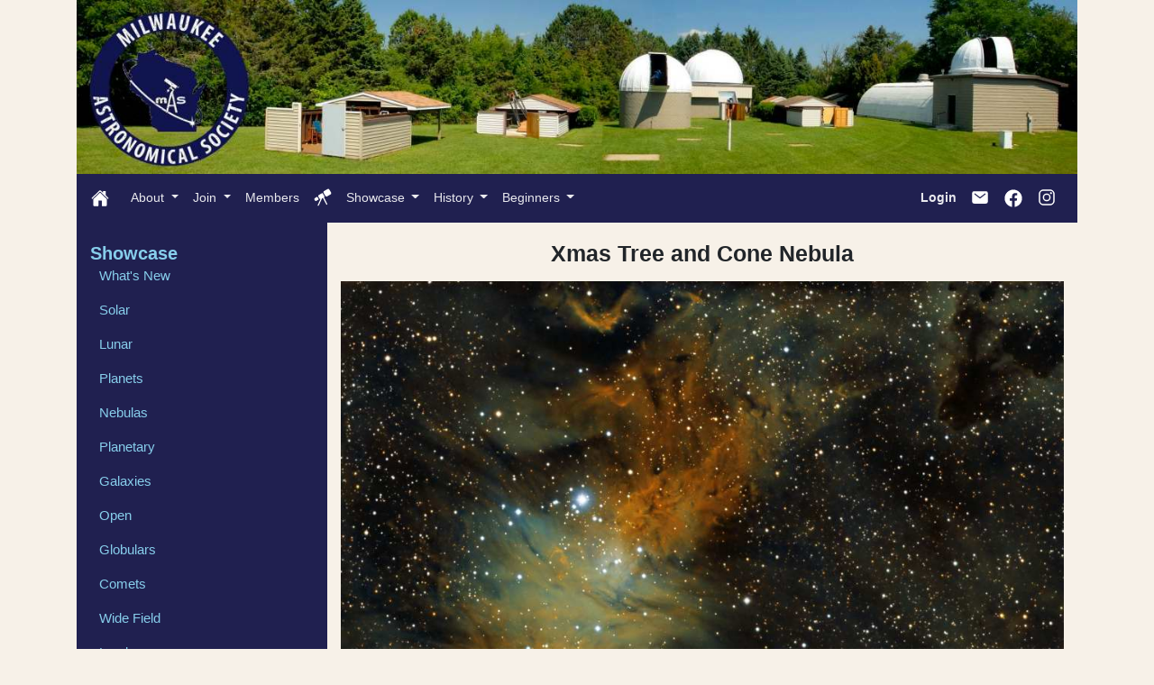

--- FILE ---
content_type: text/html
request_url: https://milwaukeeastro.org/showcase/display.asp?recno=1221
body_size: 5357
content:
<!DOCTYPE HTML PUBLIC "-//W3C//DTD HTML 4.01 Transitional//EN" "http://www.w3.org/TR/html4/loose.dtd">
<html xmlns="http://www.w3.org/1999/xhtml"><!-- InstanceBegin template="/Templates/homeTemplate.dwt" codeOutsideHTMLIsLocked="false" -->
<head>


<!--Title -->
<!-- InstanceBeginEditable name="doctitle" --> 
<TITLE>Display Image</TITLE> 

	
	<head>
	  <meta charset="utf-8" />
	  <meta http-equiv="X-UA-Compatible" content="IE=edge">
      <meta charset="utf-8" />
	  <meta name="viewport" content="width=device-width, initial-scale=1.0">
	  <link rel="stylesheet" href="https://maxcdn.bootstrapcdn.com/bootstrap/4.3.1/css/bootstrap.min.css">
<!--	  <link rel="stylesheet" type="text/css" href="../css/font-awesome.css">
	  <link rel="stylesheet" type="text/css" href="../css/style.css"> -->
	  <link rel="stylesheet" type="text/css" href="../css/customstylesbs.css">
	  <link href='http://fonts.googleapis.com/css?family=Roboto:400,300,700|Open+Sans:700' rel='stylesheet' type='text/css'>
	  <link rel="stylesheet" href="https://fonts.googleapis.com/icon?family=Material+Icons">
<!--	  <link rel="stylesheet" href="https://use.fontawesome.com/releases/v5.7.0/css/all.css" integrity="sha384-lZN37f5QGtY3VHgisS14W3ExzMWZxybE1SJSEsQp9S+oqd12jhcu+A56Ebc1zFSJ" crossorigin="anonymous">
-->

	</head>



</head>

<style type="text/css">

h4 {
	padding-bottom: 0px;
	margin-bottom: 2px;
}

.idfont {
   font-size: 16px;
   font-weight: normal;
} 

</style> 


<body>
<div class="container">
    <div class="row">
        <header class="container-fluid">
            <a href="../index.asp"><img src="../images/templates/MAS_Full_Banner_Logo.jpg" class="img-fluid"  alt="Milwaukee Astronomical Society" /></a>
        </header>
	</div>
</div>


   
<div id="home">
   <div class="container" style="font-size: 14px;">
      <div class="row">
         <div class="container">
            <nav class="navbar navbar-expand-lg bg-primary navbar-dark">
<!--                 <a class="navbar-brand" href="../index.asp"><i class="fa fa-home" title="Return to Home Page"></i></a>        -->
                 <a class="navbar-brand" href="../index.asp"><ion-icon name="home"></ion-icon></a>
                 <button class="navbar-toggler" type="button" data-toggle="collapse" data-target="#collapsibleNavbar">     
                    <span class="navbar-toggler-icon"></span>
                 </button>
                 <div class="collapse navbar-collapse" id="collapsibleNavbar">
                    <ul class="navbar-nav">
                       <!-- Dropdown -->
                       <li class="nav-item dropdown">
                         <a class="nav-link dropdown-toggle" href="#" id="navbarDrop" title="About MAS" data-toggle="dropdown" aria-haspopup="true" aria-expanded="false">
                            About
                         </a>                         
                         <div class="dropdown-menu">
                            <a class="dropdown-item" href="../aboutMAS/about.asp">About the MAS</a>
                            <div class="dropdown-divider"></div>
                            <a class="dropdown-item" href="../aboutMAS/messagefromPres.asp">President's Message</a>
                            <a class="dropdown-item" href="../aboutMAS/calendars.asp">MAS Calendar</a>
                            <a class="dropdown-item" href="../aboutMAS/observingNights.asp">Public Nights</a>
                            <a class="dropdown-item" href="../membership/applicationInfo.asp">Join the MAS</a>
                            <a class="dropdown-item" href="../aboutMAS/focalPoint.asp">Focal Point Newsletter</a>
                            <a class="dropdown-item" href="../aboutMAS/googlegroup.asp">Google Group</a>
                            <a class="dropdown-item" href="../aboutMAS/map.asp">Map and Directions</a>
<!--                        <a class="dropdown-item" href="../aboutMAS/signup.asp">Signup For Astronomy News</a>       -->
                            <a class="dropdown-item" href="../aboutMAS/apparel.asp">MAS Apparel</a>
                            <a class="dropdown-item" href="../aboutMAS/donate.asp">Donate to the MAS</a>

                         </div>
                       </li> 
                       

 
                       <li class="nav-item dropdown">
                          <a class="nav-link dropdown-toggle" href="#" id="navbardrop" title="Join the MAS" data-toggle="dropdown">
                            Join
                          </a>
                          
                          <ul class="dropdown-menu" aria-labelledby="navbarDropdownMenuLink">
                            <li><a class="dropdown-item" href="../membership/membershipInfo.asp">Join the MAS</a></li>
                            <li class="dropdown-submenu">
                              <a class="dropdown-item dropdown-toggle" href="#">Application Info</a>
                              <ul class="dropdown-menu">
                                <li><a class="dropdown-item" href="../membership/applicationInfo.asp">Application Info</a></li>
                                <li><a class="dropdown-item" href="../membership/join_email.asp">Join Online Form</a></li>
                                <li><a class="dropdown-item" href="../membership/gift_email.asp">Gift Appl Form</a></li>                          
                              </ul>
                            </li>
                            <li><a class="dropdown-item" href="../membership/membershipFAQ.asp">Membership FAQ</a></li>
                            <li><a class="dropdown-item" href="../membership/First_Wednesday.asp">First Wednesday</a></li>
                            <li><a class="dropdown-item" target="_blank" href="../Documents/Bylaws.pdf">Bylaws</a></li>
                            <li><a class="dropdown-item" href="../membership/newMembers.asp">New Members</a></li>
                          </ul>

                       </li>
                       

                       
                       <li class="nav-item"><a class="nav-link" href="../members.asp" title="Member's Page">Members</a></li>
                       
                       <li class="nav-item dropdown">
                          <a class="nav-link" href="#" id="navbardrop" title="Profile / Logoff" data-toggle="dropdown">
                             <ion-icon name="telescope" title="MAS Observatories" style="font-size:20px;color:white"></ion-icon>                       
                          </a>
                          
                            <div class="dropdown-menu" aria-labelledby="dropdown10">
                              
                            <a class="dropdown-item" href="../observatories/observatories.asp">MAS Observatories</a>
                            <div class="dropdown-divider"></div>
                            <a class="dropdown-item" href="../observatories/observatoriesGallery.asp">Grounds</a>
                            <a class="dropdown-item" href="../observatories/aScope.asp">Armfield Observatory</a>
                            <a class="dropdown-item" href="../observatories/bScope.asp">Buckstaff Observatory</a>
                            <a class="dropdown-item" href="../observatories/albrechtObservatory.asp">Albrecht Observatory</a>
                            <a class="dropdown-item" href="../observatories/dShed.asp">D Shed</a>
                            <a class="dropdown-item" href="../observatories/zDome.asp">Z Dome</a>
                            <a class="dropdown-item" href="../observatories/tangneyObservatory.asp">Tangney Observatory</a>
                            <a class="dropdown-item" href="../observatories/zitObservatory.asp">Zit Observatory</a>
                            <a class="dropdown-item" href="../observatories/toellerObservatory.asp">Toeller Observatory</a>
                            <a class="dropdown-item" href="../observatories/solarObservatory.asp">Solar Observatory</a>
                            <a class="dropdown-item" href="../observatories/quonset.asp">Quonset Building</a>                             
                            </div>
                          
                       </li>

          
                       
                       <li class="nav-item dropdown">
                          <a class="nav-link dropdown-toggle" href="#" id="navbardrop" title="Images Showcase" data-toggle="dropdown">
                            Showcase
                          </a>
                          
                          <ul class="dropdown-menu" aria-labelledby="navbarDropdownMenuLink">
                            <li><a class="dropdown-item" href="../showcase/showcase.asp">Showcase</a></li>
                            <li><a class="dropdown-item" href="../showcase/whatsnew.asp">What's New</a></li>
                            <li><a class="dropdown-item" href="../showcase/solar.asp">Solar</a></li>
                            <li><a class="dropdown-item" href="../showcase/lunar.asp">Lunar</a></li>
                            <li><a class="dropdown-item" href="../showcase/planets.asp">Planets</a></li>
                            <li><a class="dropdown-item" href="../showcase/nebulae.asp">Nebulas</a></li>
                            <li><a class="dropdown-item" href="../showcase/planetary.asp">Planetary</a></li>
                            <li><a class="dropdown-item" href="../showcase/galaxies.asp">Galaxies</a></li>
                            <li><a class="dropdown-item" href="../showcase/openClusters.asp">Open</a></li>
                            <li><a class="dropdown-item" href="../showcase/globularClusters.asp">Globulars</a></li>
                            <li><a class="dropdown-item" href="../showcase/comets.asp">Comets</a></li>
                            <li><a class="dropdown-item" href="../showcase/wideField.asp">Wide Field</a></li>
                            <li><a class="dropdown-item" href="../showcase/landscape.asp">Landscape</a></li>
                            <li><a class="dropdown-item" href="../showcase/other.asp">Other</a></li>
                            <li><a class="dropdown-item" href="../showcase/eVscope.asp">eVscope</a></li>
                            <li><a class="dropdown-item" href="../showcase/cellphone.asp">Cellphone</a></li>
                            <li><a class="dropdown-item" href="../showcase/videos.asp">Videos</a></li>
<!--
                            <li class="dropdown-submenu">
                              <a class="dropdown-item dropdown-toggle" href="#">Submit Images</a>
                              <ul class="dropdown-menu">
                                <li><a class="dropdown-item" href="../showcase/submit.asp">Submit Image</a></li>
                                <li><a class="dropdown-item" href="../showcase/submit_notes.asp">Submit Instructions</a></li>
                                <li><a class="dropdown-item" href="../showcase/submit_change.asp">Update Image</a></li>                          
                              </ul>
                            </li>
-->
                            <li><a class="dropdown-item" href="../masshowcase/MASShowcase.asp">MAS Showcase</a></li>
                            <li><a class="dropdown-item" href="../masshowcase/MessierShowcase.asp">Messier Showcase</a></li>
                          </ul>

                       </li>
                       
                       <li class="nav-item dropdown">
                          <a class="nav-link dropdown-toggle" href="#" id="navbardrop" data-toggle="dropdown">
                            History
                          </a>
                          
                          <ul class="dropdown-menu" aria-labelledby="navbarDropdownMenuLink">
                            <li><a class="dropdown-item" href="../history/historicalArchive.asp">Historic Archive</a></li>
                            
                            <li class="dropdown-submenu dropright">
                              <a class="dropdown-item dropdown-toggle" href="#">Club History</a>
                              <div class="dropdown-menu" aria-labelledby="dropdown10">
                              
                                 <a class="dropdown-item color-me" href="../history/MAS_History.asp">Intro</a>
                                 <a class="dropdown-item color-me" href="../history/history1932-33.asp">1932-33</a>
                                 <a class="dropdown-item color-me" href="../history/history1934-35.asp">1934-35</a>
                                 <a class="dropdown-item color-me" href="../history/history1936-37.asp">1936-37</a>
                                 <a class="dropdown-item color-me" href="../history/history1938-45.asp">1938-45</a>
                                 <a class="dropdown-item color-me" href="../history/history1946-51.asp">1946-51</a>
                                 <a class="dropdown-item color-me" href="../history/history1952-63.asp">1952-63</a>
                                 <a class="dropdown-item color-me" href="../history/history1964-77.asp">1964-77</a>
                                 <a class="dropdown-item color-me" href="../history/history1978-82.asp">1978-82</a>
                                 
                              </div>
                            </li>

                            <li class="dropdown-submenu dropright">
                              <a class="dropdown-item dropdown-toggle" href="#">Decade Galleries</a>
                              <div class="dropdown-menu" aria-labelledby="dropdown10">
                              
                                 <a class="dropdown-item color-me" href="../history/1932_1939.asp">1932-1939</a>
                                 <a class="dropdown-item color-me" href="../history/1940_1949.asp">1940-1949</a>
                                 <a class="dropdown-item color-me" href="../history/1950_1959.asp">1950-1959</a>
                                 <a class="dropdown-item color-me" href="../history/1960_1969.asp">1960-1969</a>
                                 <a class="dropdown-item color-me" href="../history/1970_1979.asp">1970-1979</a>
                                 <a class="dropdown-item color-me" href="../history/1980_1989.asp">1980-1989</a>
                                 <a class="dropdown-item color-me" href="../history/1990_1999.asp">1990-1999</a>
                                 <a class="dropdown-item color-me" href="../history/2000_2009.asp">2000-2009</a>
                                 <a class="dropdown-item color-me" href="../history/2010_2019.asp">2010-2019</a>
                                 
                              </div>
                            </li>

                            
                            <li class="dropdown-submenu dropright">
                              <a class="dropdown-item dropdown-toggle" href="#">Historic Members</a>
                              <div class="dropdown-menu" aria-labelledby="dropdown10">
                              
                                 <a class="dropdown-item color-me" href="../history/historicMembers.asp">Historic Members</a>
                                 <a class="dropdown-item color-me" href="../history/MAS_Officers_Founders.asp">Officers &amp; Founders</a>
                                 <a class="dropdown-item color-me" href="../history/Luverne_Armfield.asp">Luverne Armfield</a>
                                 <a class="dropdown-item color-me" href="../history/Ed_Halbach.asp">Ed Halbach</a>
                                 <a class="dropdown-item color-me" href="../history/Bill_Albrecht.asp">Bill Albrecht</a>
                                 <a class="dropdown-item color-me" href="../history/Ralph_Buckstaff.asp">Ralph Buckstaff</a>

                                 
                              </div>
                            </li>

                            <li> <a class="dropdown-item" href="../history/awards.asp">Awards</a></li> 
                            <li> <a class="dropdown-item" href="../history/AScope.asp">A-Scope</a></li>
                            <li> <a class="dropdown-item" href="../history/Log_Books.asp">Log Books</a></li>
                            
                          </ul>

                       </li>

                       
                       <li class="nav-item dropdown">
                          <a class="nav-link dropdown-toggle" href="#" id="navbardrop" title="Beginner's Guide" data-toggle="dropdown">
                            Beginners
                          </a>
                          
                          <ul class="dropdown-menu" aria-labelledby="navbarDropdownMenuLink">
                            <li><a class="dropdown-item" href="../beginners/index.asp">Introduction</a></li>
                            <li><a class="dropdown-item" href="../beginners/getting_started.asp">Getting Started</a></li>
                            <li><a class="dropdown-item" href="../beginners/stellarium.asp">Stellarium</a></li>
                            <li><a class="dropdown-item" href="../Stargazing/Stargazing.asp">Stargazing</a></li>
                                                       
                            <li class="dropdown-submenu dropright">
                              <a class="dropdown-item dropdown-toggle" href="#">Asterisms</a>
                              <div class="dropdown-menu" aria-labelledby="dropdown10">
                              
                                 <a class="dropdown-item color-me" href="../beginners/asterisms.asp">Naked-Eye Asterisms</a>
                                 <a class="dropdown-item color-me" href="../beginners/binocular_asterisms.asp">Binocular Asterisms</a>
                                                                  
                              </div>
                            </li>
                            
                            <li><a class="dropdown-item" href="../beginners/celestial_sphere.asp">Celestial Sphere</a></li>
                            <li><a class="dropdown-item" href="../beginners/stars.asp">The Stars</a></li>
                            
                            <li class="dropdown-submenu dropright">
                              <a class="dropdown-item dropdown-toggle" href="#">Telescopes</a>
                              <div class="dropdown-menu" aria-labelledby="dropdown10">
                              
                                 <a class="dropdown-item color-me" href="../beginners/telescopes.asp">Telescopes - Page 1</a>
                                 <a class="dropdown-item color-me" href="../beginners/telescopes_page2.asp">Telescopes - Page 2</a>
                                 <a class="dropdown-item color-me" href="../beginners/eyepieces.asp">Eyepieces</a>
                                 
                              </div>
                            </li>
                            
                            <li class="dropdown-submenu dropright">
                              <a class="dropdown-item dropdown-toggle" href="#">Using Your Telescope</a>
                              <div class="dropdown-menu" aria-labelledby="dropdown10">
                              
                                 <a class="dropdown-item color-me" href="../beginners/using_telescope.asp">Using - Accessories</a>
                                 <a class="dropdown-item color-me" href="../beginners/using_telescope_operation.asp">Using - Operation</a>
                              </div>
                            </li>
                            
                            <li class="dropdown-submenu dropright">
                              <a class="dropdown-item dropdown-toggle" href="#">Solar System</a>
                              <div class="dropdown-menu" aria-labelledby="dropdown10">
                              
                                 <a class="dropdown-item color-me" href="../beginners/solar_system.asp">Introduction</a>
                                 <a class="dropdown-item color-me" href="../beginners/sun_moon.asp">Sun and Moon</a>
                                 <a class="dropdown-item color-me" href="../beginners/planets.asp">Planets</a>
                                 <a class="dropdown-item color-me" href="../beginners/solar_eclipses.asp">Solar Eclipses</a>
                                 <a class="dropdown-item color-me" href="../beginners/lunar_eclipses.asp">Lunar Eclipses</a>
                                 <a class="dropdown-item color-me" href="../beginners/meteors.asp">Meteors</a>
                                 <a class="dropdown-item color-me" href="../beginners/comets_asteroids_dwarfs.asp">Comets / Asteroids / Dwarf Planets</a>
                                 <a class="dropdown-item color-me" href="../beginners/artificial_satellites.asp">Artificial Satellites</a>
                                                                  
                              </div>
                            </li>

                            <li> <a class="dropdown-item" href="../beginners/dso.asp">Deep Space Objects</a></li> 
                            <li> <a class="dropdown-item" href="../beginners/double_stars.asp">Double Stars</a></li>
                            <li> <a class="dropdown-item" href="../beginners/starhopping.asp">Star Hopping</a></li>
                            <li> <a class="dropdown-item" href="../beginners/time.asp">Day and Time</a></li>

                            
                          </ul>

                       </li>
                       
                    </ul>
                    
                 
                    <ul class="navbar-nav ml-auto"> 



                       <li class="nav-item"><a class="nav-link" href="../Login.asp" title="Login to access private content"><b>Login</b></a></li>
                       

                                      
                       <li class="nav-item"><a class="nav-link" href="../contactUs.asp"><ion-icon name="mail" title="Contact Us" style="font-size:20px;color:white"></ion-icon></a></li>
                                       
                                       
                       <li> <a class="nav-item nav-link" target="_blank" href="https://www.facebook.com/milwaukeeastro"><ion-icon name="logo-facebook" title="Facebook" style="font-size:22px;color:white"></ion-icon></a></li>
                       
                    
                       <li> <a class="nav-item nav-link" target="_blank" href="https://www.instagram.com/milwaukee.astro/"><ion-icon name="logo-instagram" title="Instagram" style="font-size:20px;color:white"></ion-icon></a></li>                          
                          
                       
                    </ul>
                 </div>  
            </nav>
         </div>
      </div>     
   </div>           
</div>        

<div class="container" id="maincontainer">

       <nav class="navbar navbar-expand-md bg-dark navbar-dark d-md-none">
                 <a class="navbar-brand" href="showcase.asp">Showcase</a>
                 <button class="navbar-toggler" type="button" data-toggle="collapse" data-target="#collapsibleSidebar">
                    <span class="navbar-toggler-icon"></span>
                 </button>
                 <div class="collapse navbar-collapse" id="collapsibleSidebar">
                    <ul class="navbar-nav">
                       <li> <a class="nav-item nav-link" href="whatsnew.asp">What's New</a></li>
                       <li> <a class="nav-item nav-link" href="solar.asp">Solar</a></li>
                       <li> <a class="nav-item nav-link" href="lunar.asp">Lunar</a></li>
                       <li> <a class="nav-item nav-link" href="planets.asp">Planets</a></li>
                       <li> <a class="nav-item nav-link" href="nebulae.asp">Nebulas</a></li> 
                       <li> <a class="nav-item nav-link" href="planetary.asp">Planetary</a></li>
                       <li> <a class="nav-item nav-link" href="galaxies.asp">Galaxies</a></li>
                       <li> <a class="nav-item nav-link" href="openClusters.asp">Open</a></li>
                       <li> <a class="nav-item nav-link" href="globularClusters.asp">Globulars</a></li>
                       <li> <a class="nav-item nav-link" href="comets.asp">Comets</a></li>
                       <li> <a class="nav-item nav-link" href="wideField.asp">Wide Field</a></li>
                       <li> <a class="nav-item nav-link" href="landscape.asp">Landscape</a></li>
                       <li> <a class="nav-item nav-link" href="other.asp">Other</a></li>
                       <li> <a class="nav-item nav-link" href="eVscope.asp">eVscope</a></li>
                       <li> <a class="nav-item nav-link" href="cellphone.asp">Cellphone</a></li>
                       <li> <a class="nav-item nav-link" href="videos.asp">Videos</a></li>
              
                       <li class="nav-item dropdown">
                          <a class="nav-link dropdown-toggle" href="#" id="navbardrop" data-toggle="dropdown">
                            Submit Images
                          </a>
                         <div class="dropdown-menu">
                             <a class="dropdown-item" style="color:black;" href="submit.asp">Submit Images</a>
                             <a class="dropdown-item" style="color:black;" href="submit_notes.asp">Submit Instructions</a>
                             <a class="dropdown-item" style="color:black;" href="submit_change.asp">Update Image</a>
                         </div>
                       </li>

                       <li> <a class="nav-item nav-link" href="../masshowcase/MASShowcase.asp">MAS Showcase</a></li>
                       <li> <a class="nav-item nav-link" href="../masshowcase/MessierShowcase.asp">Messier Showcase</a></li>                   
                       <!-- Dropdown -->
                       
                    </ul>
                 </div>  
            </nav>

 
   <div class="container-fluid">
     <div class="row content" style="background-color: #202050;"> 
        <div class="col-md-3 d-none d-md-block">
         <br>
         <a style="color:skyblue;" href="showcase.asp"><h4>Showcase</h4></a>
               <p class="tabban"><a style="color:skyblue;" href="whatsnew.asp">What's New</a><br></p>
               <p class="tabban"><a style="color:skyblue;" href="solar.asp">Solar</a><br></p>
               <p class="tabban"><a style="color:skyblue;" href="lunar.asp">Lunar</a><br></p>
               <p class="tabban"><a style="color:skyblue;" href="planets.asp">Planets</a><br></p>
               <p class="tabban"><a style="color:skyblue;" href="nebulae.asp">Nebulas</a><br></p> 
               <p class="tabban"><a style="color:skyblue;" href="planetary.asp">Planetary</a><br></p>
               <p class="tabban"><a style="color:skyblue;" href="galaxies.asp">Galaxies</a><br></p>
               <p class="tabban"><a style="color:skyblue;" href="openClusters.asp">Open</a><br></p>
               <p class="tabban"><a style="color:skyblue;" href="globularClusters.asp">Globulars</a><br></p>
               <p class="tabban"><a style="color:skyblue;" href="comets.asp">Comets</a><br></p>
               <p class="tabban"><a style="color:skyblue;" href="wideField.asp">Wide Field</a><br></p>
               <p class="tabban"><a style="color:skyblue;" href="landscape.asp">Landscape</a><br></p>
               <p class="tabban"><a style="color:skyblue;" href="other.asp">Other</a><br></p>
               <p class="tabban"><a style="color:skyblue;" href="eVscope.asp">eVscope</a><br></p>
               <p class="tabban"><a style="color:skyblue;" href="cellphone.asp">Cellphone</a><br></p>
               <p class="tabban"><a style="color:skyblue;" href="videos.asp">Videos</a><br></p>

               <p>
                   <div class="dropdown">
                      <button type="button" class="btn btn-primary dropdown-toggle" data-toggle="dropdown" style="background-color: #202050; color:skyblue; border-color: #202050; text-align: left;">
                         Submit Images
                      </button>
                      <div class="dropdown-menu" style="background-color: #202050;" >
                         <a class="dropdown-item" style="color:gray;" href="submit.asp">Submit Images</a>
                         <a class="dropdown-item" style="color:gray;" href="submit_notes.asp">Submit Instructions</a>
                         <a class="dropdown-item" style="color:gray;" href="submit_change.asp">Update Image</a>
                      </div>
                   </div> 
               </p>

               <p class="tabban"><a style="color:skyblue;" href="../masshowcase/MASShowcase.asp">MAS Showcase</a><br></p>
               <p class="tabban"><a style="color:skyblue;" href="../masshowcase/MessierShowcase.asp">Messier Showcase</a><br></p>       
         <br>
         
         
       </div>
   

   
       <div class="col-md-9" style="background-color: #f7f1e8;">
   
       <br class="clearfloat" />
       
       

       <p style="font-size:2px;">&nbsp;</p>
       <h3 style="text-align:center;">Xmas Tree and Cone Nebula</h3>

   	   <p>



          <a target="_blank" href="../images/nebulae4/NGC2264_Master_Mar_2021_DR.jpg">
          <img src="../images/nebulae4/NGC2264_Master_Mar_2021_DR.jpg" alt="Xmas Tree and Cone Nebula" title="Xmas Tree and Cone Nebula by Dennis Roscoe" width=100%"></a>
     
       <p>
       

     
       <p style="font-size:2px;">&nbsp;</p>
<!--      <h4>Photo by Dennis Roscoe</h4>     -->
       <h4>Photo by <a target="_blank" href="http://roscoeskies.com/">Dennis Roscoe</a></h4>
       
      
       
       <p style="font-size:2px;">&nbsp;</p>
       <h4>Scope / Lens</h4>
       Takahashi TOA-130F f/5.3
       

       <p style="font-size:2px;">&nbsp;</p>

       <p style="font-size:16px; font-weight: bold;">ID:&nbsp;<span class="idfont">1221</span>
       </p>
       
       
       <p style="font-size:16px; font-weight: bold;"><a href="whats_img.asp?Img=Dennis Roscoe">Other Images by&nbsp;Dennis Roscoe</a> 
       </p>



      



       <br>
       <br class="clearfloat" />
           
<!-- Always include these next 3 divisions when copying to a new asp file -->	 
	
       </div>
     </div>
   </div> 
   


   <div class="row">
     <div class="container" style="font-size: 14px;">
            <nav class="navbar navbar-expand-lg bg-primary navbar-dark">
<!--                 <a class="navbar-brand" href="../index.asp">Home</a>    -->
                 <button class="navbar-toggler" type="button" data-toggle="collapse" data-target="#collapsibleNavbar">
                    <span class="navbar-toggler-icon"></span>
                 </button>
                                   
                 <div class="collapse navbar-collapse" id="collapsibleNavbar">
                    <ul class="navbar-nav dropup">
                    
                       <!-- Dropdown -->
                       <li> <a class="nav-item nav-link" href="../faq.asp">FAQ</a></li>
                       
                      
                       <li class="nav-item dropdown">
                          <a class="nav-link dropdown-toggle" href="#" id="navbardrop" data-toggle="dropdown">
                            Variables
                          </a>
                         <div class="dropdown-menu">
                            <a class="dropdown-item" href="../variable/variable.asp">Variable Stars</a>
							<a class="dropdown-item" href="../variable/zUMa.asp">Z UMa Project</a>
							<a class="dropdown-item" href="../variable/JD.asp">Julian Day</a>
                            <a class="dropdown-item" href="../variable/binearyEphemeria.asp">Binary Ephemeria</a>
                            <a class="dropdown-item" href="../variable/lyraeEphemeris.asp">RR Lyrae Ephemeria</a>

                         </div>
                       </li>
                       
                       
                       <li class="nav-item dropdown">
                          <a class="nav-link dropdown-toggle" href="#" id="navbardrop" data-toggle="dropdown">
                            Articles
                          </a>
                         <div class="dropdown-menu">
                            <a class="dropdown-item" href="../archive/articles.asp">MAS Articles</a>
                            <div class="dropdown-divider"></div>
						    <a class="dropdown-item" href="../archive/frontpage.asp">Frontpage Archive</a>
						    <a class="dropdown-item" href="../archive/archive_2019.asp">2019</a>
						    <a class="dropdown-item" href="../archive/archive_2018.asp">2018</a>
						    <a class="dropdown-item" href="../archive/archive_2017.asp">2017</a>
						    <a class="dropdown-item" href="../archive/archive_2016.asp">2016</a>
						    <a class="dropdown-item" href="../archive/archive_2015.asp">2015</a>
						    <a class="dropdown-item" href="../archive/archive_2014.asp">2014</a>
						    						    						    
                         </div>
                       </li>
                       
                       
                       <li class="nav-item dropdown">
                          <a class="nav-link dropdown-toggle" href="#" id="navbardrop" data-toggle="dropdown">
                            Stargazing
                          </a>
                         <div class="dropdown-menu">
                            <a class="dropdown-item" href="../Stargazing/stargazing.asp">Stargazing</a>
                            <div class="dropdown-divider"></div>
						    <a class="dropdown-item" href="../Stargazing/spring.asp">Spring Sky Tour</a>
						    <a class="dropdown-item" href="../Stargazing/summer.asp">Summer Sky Tour</a>
						    <a class="dropdown-item" href="../Stargazing/fall.asp">Autumn Sky Tour</a>
						    <a class="dropdown-item" href="../Stargazing/winter.asp">Winter Sky Tour</a>						    
                            <a class="dropdown-item" href="../Stargazing/constellations.asp">Constellations</a>
                            <a class="dropdown-item" href="../Stargazing/sky.asp">The Sky by Eye</a>
                            <a class="dropdown-item" href="../Stargazing/starhopping.asp">Star Hopping</a>
                         </div>
                       </li>
                       

                       <li class="nav-item dropdown">
                          <a class="nav-link dropdown-toggle" href="#" id="navbarDropdownMenuLink" data-toggle="dropdown" aria-haspopup="true" aria-expanded="false">
                            ObsInfo
                          </a>
                         <div class="dropdown-menu">
                            <a class="dropdown-item" href="../obsInfo/obsInfo.asp">Observing Info</a>
                            <div class="dropdown-divider"></div>
                            <a class="dropdown-item" href="../obsInfo/skychart.asp">Sky Chart</a>
                            <a class="dropdown-item" href="../obsInfo/solarActivity.asp">Solar & Aurora</a>
                            <a class="dropdown-item" href="../obsInfo/lunarPhases.asp">Lunar Phases</a>
                            <a class="dropdown-item" href="../obsInfo/satellites.asp">Artificial Satellites</a>
                            <a class="dropdown-item" href="../obsInfo/meteorShowers.asp">Meteor Showers</a>
                            <a class="dropdown-item" href="../obsInfo/dark_sites.asp">Dark Sites</a>
                            
                         </div>  
                          
                       </li>
                       
                       <li class="nav-item dropdown">
                          <a class="nav-link dropdown-toggle" href="#" id="navbardrop" data-toggle="dropdown">
                            Misc
                          </a>
                         <div class="dropdown-menu">
                            <a class="dropdown-item" href="../visit.asp">Visit</a>
                            <a class="dropdown-item" href="../officers_Staff.asp">Officers</a>
                            
                         </div>
                       </li>

                       <li> <a class="nav-item nav-link" href="../siteMap.asp">Site&nbsp;Map</a></li>
                       <li> <a class="nav-item nav-link" href="../astrolinks.asp"><ion-icon name="link-outline" title="Link" style="font-size:20px;color:white"></ion-icon></a></li>
                       <li> <a class="nav-item nav-link" href="../search.asp"><ion-icon name="search-outline" title="Search" style="font-size:20px;color:white"></ion-icon></a></li>                      
                    </ul>
                    
                 </div>
                   
            </nav>
       
       
     </div>
       
  </div>
  
   
    
  <div class="row">
     <footer class="container-fluid">
         <div align="center">
            <table border="0" width="100%" bgcolor="#5BC0DE" style="background-color: #66AFE9">
	           <tr>
	           <td align="center">
	             <a style="color:#300;" href="../Documents/copyrightAndPolicies.pdf">&copy; 2026 Copyright - Milwaukee Astronomical Society</a>
	           </td>
	           </tr>
            </table>
         </div>
      </footer>  
  </div>
  
  
  <div class="d-md-none">
    <br>
    <br>
    <br>  

<!--  end of bsbottombar.html -->

    
</div>   


<!-- JAVASCRIPT -->

<script src="https://ajax.googleapis.com/ajax/libs/jquery/3.4.1/jquery.min.js"></script>
<script src="https://cdnjs.cloudflare.com/ajax/libs/popper.js/1.14.7/umd/popper.min.js"></script>
<script src="https://maxcdn.bootstrapcdn.com/bootstrap/4.3.1/js/bootstrap.min.js"></script>
<script src="https://kit.fontawesome.com/8a405776f8.js" crossorigin="anonymous"></script>

<script>

$('.dropdown-menu a.dropdown-toggle').on('click', function(e) {
  if (!$(this).next().hasClass('show')) {
    $(this).parents('.dropdown-menu').first().find('.show').removeClass('show');
  }
  var $subMenu = $(this).next('.dropdown-menu');
  $subMenu.toggleClass('show');


  $(this).parents('li.nav-item.dropdown.show').on('hidden.bs.dropdown', function(e) {
    $('.dropdown-submenu .show').removeClass('show');
  });


  return false;
});

</script>

<script type="module" src="https://unpkg.com/ionicons@7.1.0/dist/ionicons/ionicons.esm.js"></script>
<script nomodule src="https://unpkg.com/ionicons@7.1.0/dist/ionicons/ionicons.js"></script>



</body>

<!-- InstanceEnd --></html>